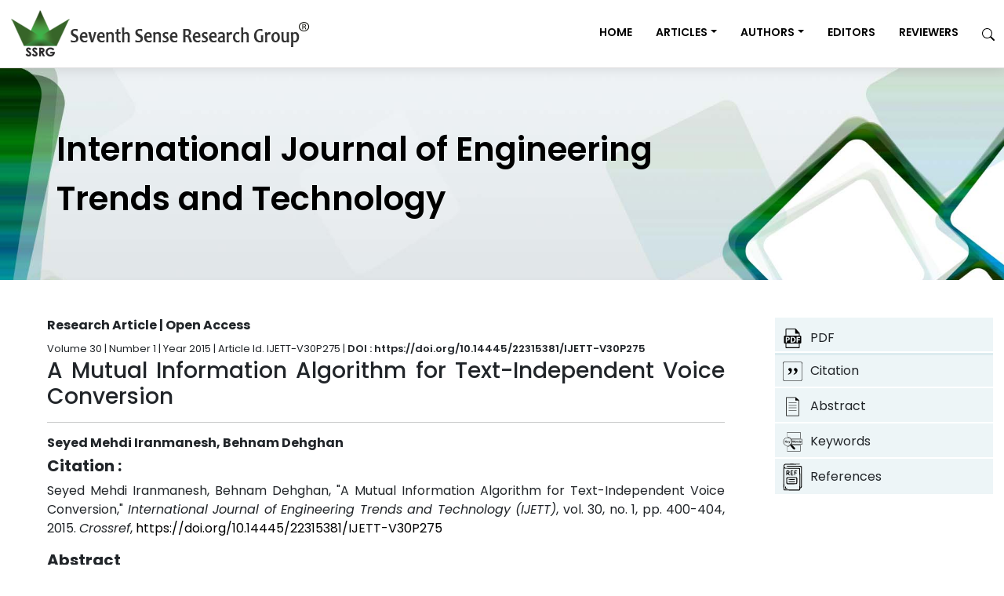

--- FILE ---
content_type: text/html; charset=UTF-8
request_url: https://ijettjournal.org/archive/ijett-v30p275
body_size: 55030
content:
<!DOCTYPE html>
<html lang="en">
<head>
    <meta charset="utf-8" />
    <meta name="viewport" content="width=device-width, initial-scale=1, shrink-to-fit=no" />
    <meta name="robots" content="index, follow" />
    <link rel="icon" type="image/x-icon" href="https://ijettjournal.org/public/favicon.ico" />
            <title>A Mutual Information Algorithm for Text-Independent Voice
Conversion</title>
                <meta name="title" content="A Mutual Information Algorithm for Text-Independent Voice
Conversion"/>
                <link rel="canonical" href="https://ijettjournal.org/archive/ijett-v30p275"/>
                <meta name="description" content="Most of voice conversion systems require parallel corpora for their training stage which means that source and target speakers should utter the same sentences. But in most practical applications, it is impossible to obtain parallel corpora. To solve this problem, text-independent voice conversion has been introduced. The main problem in text-independent voice conversion is data alignment. In this paper we introduce a novel algorithm based on mutual information for data alignment which shows the similar results to those of text-dependent systems. This algorithm does not require phonetic labeling and can be used in practical applications."/>
                <meta name="rights" content="Copyright IJETT"/>
                <meta property="og:url" content="https://ijettjournal.org/archive/ijett-v30p275"/>
                <meta property="og:site_name" content="Seventh Sense Research Group®"/>
                <meta property="og:title" content="A Mutual Information Algorithm for Text-Independent Voice
Conversion"/>
                <meta property="og:type" content="website"/>
                <meta property="og:description" content="Most of voice conversion systems require parallel corpora for their training stage which means that source and target speakers should utter the same sentences. But in most practical applications, it is impossible to obtain parallel corpora. To solve this problem, text-independent voice conversion has been introduced. The main problem in text-independent voice conversion is data alignment. In this paper we introduce a novel algorithm based on mutual information for data alignment which shows the similar results to those of text-dependent systems. This algorithm does not require phonetic labeling and can be used in practical applications."/>
                <meta property="og:image:type" content="image/jpeg"/>
                <meta property="og:image" content="https://ijettjournal.org/public/images/IJETT/meta/ssrg-ijett.webp"/>
                <meta name="twitter:card" content="summary_large_image"/>
                <meta name="twitter:site" content="@sense_groups"/>
                <meta name="twitter:description" content="A Mutual Information Algorithm for Text-Independent Voice
Conversion"/>
                <meta name="twitter:title" content="Most of voice conversion systems require parallel corpora for their training stage which means that source and target speakers should utter the same sentences. But in most practical applications, it is impossible to obtain parallel corpora. To solve this problem, text-independent voice conversion has been introduced. The main problem in text-independent voice conversion is data alignment. In this paper we introduce a novel algorithm based on mutual information for data alignment which shows the similar results to those of text-dependent systems. This algorithm does not require phonetic labeling and can be used in practical applications."/>
                <meta name="twitter:image" content="https://ijettjournal.org/public/images/IJETT/meta/ssrg-ijett.webp"/>
                <meta name="twitter:url" content="https://ijettjournal.org/archive/ijett-v30p275"/>
                <meta name="citation_title" content="A Mutual Information Algorithm for Text-Independent Voice
Conversion"/>
                <meta name="citation_journal_title" content="International Journal of Engineering Trends and Technology - IJETT"/>
                <meta name="citation_publisher" content="Seventh Sense Research Group®"/><meta name="citation_author" content="Seyed Mehdi Iranmanesh"/><meta name="citation_author" content="Behnam Dehghan"/>
                <meta name="citation_volume" content="30"/>
                <meta name="citation_year" content="2015"/>
                <meta name="citation_date" content="2015"/>
                <meta name="citation_online_date" content="2015"/>
                <meta name="citation_doi" content="https://doi.org/10.14445/22315381/IJETT-V30P275"/>
                <meta name="citation_issn" content="2231-5381"/>
                <meta name="citation_abstract" content="Most of voice conversion systems require parallel corpora for their training stage which means that source and target speakers should utter the same sentences. But in most practical applications, it is impossible to obtain parallel corpora. To solve this problem, text-independent voice conversion has been introduced. The main problem in text-independent voice conversion is data alignment. In this paper we introduce a novel algorithm based on mutual information for data alignment which shows the similar results to those of text-dependent systems. This algorithm does not require phonetic labeling and can be used in practical applications."/>
                <meta name="citation_pdf_url" content="https://ijettjournal.org/assets/year/2015/volume-30/number-8/IJETT-V30P275.pdf"/>
                <meta name="citation_language" content="English"/>
    
            <link rel="stylesheet" href="https://ijettjournal.org/public/frontend/css/app.css?v=1.0.2">
        
        <style>
        * {
            box-sizing: border-box;
            font-family: 'Poppins', sans-serif !important;
        }

        body {
            font-family: 'Poppins', sans-serif !important;
        }

        :root {
            --custom-primary-color: #326024;
            --custom-secondary-color: #326024;
            --custom-tertiary-color: #013d82;
            --custom-primary-background-color: #6ba439;
            --custom-secondary-background-color: #e5eedb;
            --custom-tertiary-background-color: #333333;
            --custom-light-color: #fff;
            --custom-dark-color: #000;
            --custom-banner-color: #000;
            --custom-border-color: #e3e3e3;
            --custom-h1-font-size: 42px;
            --custom-h2-heading-font-size: 23px;
            --custom-h2-font-size: 24px;
            --custom-h3-font-size: 28px;
            --custom-h4-font-size: 2.3rem;
            --custom-h5-font-size: 20px;
            --custom-h6-font-size: 18px;
            --custom-p-font-size: 16px;
            --custom-h5-article-height: 16px;
            --custom-article-line-height: 24px;
            --custom-line-height: 36px;
            --custom-li-line-height: 1.5;
            /* --custom-p-tag-line-height: 36px; */

        }
    </style>
    
                <script type="application/ld+json">
    {
        "@context": "https://schema.org",
        "@type": "ScholarlyArticle",
        "headline": "A Mutual Information Algorithm for Text-Independent Voice\r\nConversion",
        "author": [
                        {
                "@type": "Person",
                "name": "Seyed Mehdi Iranmanesh"
            },                        {
                "@type": "Person",
                "name": "Behnam Dehghan"
            }                    ],
        "datePublished": "2025-05-20",
        "publisher": {
            "@type": "Organization",
            "name": "International Journal of Engineering Trends and Technology",
            "url": "https://ijettjournal.org"
        },
        "url": "https://ijettjournal.org/archive/ijett-v30p275",
        "description": "Most of voice conversion systems require parallel corpora for their training stage which means that source and target speakers should utter the same sentences. But in most practical applications, it is impossible to obtain parallel corpora. To solve ...",
        "identifier": "https://doi.org/10.14445/22315381/IJETT-V30P275",
        "inLanguage": "en",
        "isAccessibleForFree": true
    }

    </script>
    

            <link rel="stylesheet" href="https://ijettjournal.org/public/frontend/css/leftmenu.css">
    <style>
        #references p,
        #references span {
            white-space: normal !important;
            word-wrap: break-word !important;
            overflow-wrap: break-word !important;
            float: none !important;
            width: auto !important;
            text-align: justify !important;
        }
    </style>
</head>

<body class="d-flex flex-column h-100">
        <main class="flex-shrink-0">
        <nav class="navbar navbar-fixed-top navbar-expand-lg navbar-dark py-2">
    <div class="container">
        <a class="navbar-brand" href="https://ijettjournal.org">
            <img loading="lazy" src="https://ijettjournal.org/public/assets/images/IJETT/journal/IJMTT_logo.png" onerror="this.src='https://ijettjournal.org/public/frontend/images/logo/logo.png'"
                alt="International Journal of Engineering Trends and Technology - Logo" />
        </a>
        
        <button class="navbar-toggler" type="button" data-bs-toggle="collapse" data-bs-target="#navbarSupportedContent" aria-controls="navbarSupportedContent" aria-expanded="false" aria-label="Toggle navigation">
            <svg xmlns="http://www.w3.org/2000/svg" width="16" height="16" fill="var(--custom-dark-color)" class="bi bi-list fs-6" viewBox="0 0 16 16">
        <path fill-rule="evenodd" d="M2.5 12a.5.5 0 0 1 .5-.5h10a.5.5 0 0 1 0 1H3a.5.5 0 0 1-.5-.5m0-4a.5.5 0 0 1 .5-.5h10a.5.5 0 0 1 0 1H3a.5.5 0 0 1-.5-.5m0-4a.5.5 0 0 1 .5-.5h10a.5.5 0 0 1 0 1H3a.5.5 0 0 1-.5-.5"/>
        </svg>
        </button>
        <div class="collapse navbar-collapse" id="navbarSupportedContent">
             
            <ul class="navbar-nav ms-auto mb-lg-0">
                <li class="nav-item"><a class="nav-link text-uppercase ps-md-3 ps-sm-0 ps-xs-0 fw-semibold fw-custom-normal " href="https://ijettjournal.org">Home</a></li>
                <li class="nav-item dropdown">
                    <a class="nav-link text-uppercase dropdown-toggle ps-md-3 ps-sm-0 ps-xs-0 fw-semibold fw-custom-normal" id="navBarArticles" href="#" role="button" data-bs-toggle="dropdown" aria-expanded="false">Articles</a>
                    <ul class="dropdown-menu dropdown-menu-end rounded-0" aria-labelledby="navBarArticles">
                        <li><a class="dropdown-item custom-dropdown-item ps-md-3 ps-sm-0 ps-xs-0  fw-semibold fw-custom-normal" href="https://ijettjournal.org/current-issue">Current Issue</a></li>
                        <li><a class="dropdown-item custom-dropdown-item ps-md-3 ps-sm-0 ps-xs-0  fw-semibold fw-custom-normal" href="https://ijettjournal.org/archive">Archives</a></li>
                    </ul>
                </li>
                <li class="nav-item dropdown">
                    <a class="nav-link text-uppercase dropdown-toggle ps-md-3 ps-sm-0 ps-xs-0 fw-semibold fw-custom-normal" id="navBarAuthors" href="#" role="button" data-bs-toggle="dropdown" aria-expanded="false">Authors</a>
                    <ul class="dropdown-menu dropdown-menu-end rounded-0" aria-labelledby="navBarAuthors">
                        <li><a class="dropdown-item custom-dropdown-item ps-md-3 ps-sm-0 ps-xs-0 fw-semibold fw-custom-normal" href="https://ijettjournal.org/author-guideline">Author Guidelines</a></li>
                        <li><a class="dropdown-item custom-dropdown-item ps-md-3 ps-sm-0 ps-xs-0 fw-semibold fw-custom-normal" href="https://ijettjournal.org/for-authors/policies">Policies</a></li>
                        <li><a class="dropdown-item custom-dropdown-item ps-md-3 ps-sm-0 ps-xs-0 fw-semibold fw-custom-normal" href="https://ijettjournal.org/for-authors/downloads">Downloads</a></li>
                    </ul>
                </li>
                <li class="nav-item"><a class="nav-link text-uppercase ps-md-3 ps-sm-0 ps-xs-0 fw-semibold fw-custom-normal " href="https://ijettjournal.org/for-editors">Editors</a></li>
                <li class="nav-item"><a class="nav-link text-uppercase ps-md-3 ps-sm-0 ps-xs-0 fw-semibold fw-custom-normal " href="https://ijettjournal.org/for-reviewers">Reviewers</a></li>
                <li class="nav-item">
                    <a class="nav-link ps-md-3 ps-sm-0 ps-xs-0 " href="https://ijettjournal.org/search">
                        <svg xmlns="http://www.w3.org/2000/svg" width="16" height="16" fill="var(--custom-dark-color)" class="bi bi-search " viewBox="0 0 16 16">
        <path d="M11.742 10.344a6.5 6.5 0 1 0-1.397 1.398h-.001q.044.06.098.115l3.85 3.85a1 1 0 0 0 1.415-1.414l-3.85-3.85a1 1 0 0 0-.115-.1zM12 6.5a5.5 5.5 0 1 1-11 0 5.5 5.5 0 0 1 11 0"/>
    </svg>
                    </a>
                </li>
            </ul>
        </div>
    </div>
</nav>

        <header class="py-5 bg-light"
    style="background-image: url(https://ijettjournal.org/public/assets/images/IJETT/journal/IJETT_banner.jpg);background-size: cover;">
    <div class="container px-lg-5 px-md-5">
        <div class="text-left my-4 mx-4">
            <h1 class="lh-base fw-semibold fw-banner-normal" style="color:var(--custom-banner-color)">International Journal of Engineering<br>Trends and Technology
            </h1>
        </div>
    </div>
</header>
            <div class="container p-xl-5 p-lg-5 p-md-5 p-sm-3 p-xs-1">
        <section id="article-details">
            <div class="container">
                <div class="row">
                    <div class="col-md-9">
                        <div class="callout callout-info" id="sideContent">
                            <article>
                                <h6><strong>Research Article | Open Access <a id="articlePdf" class="link-hover text-decoration-none fw-bold text-dark"  href="https://ijettjournal.org/assets/year/2015/volume-30/number-8/IJETT-V30P275.pdf" target="_blank"> |     <svg xmlns="http://www.w3.org/2000/svg" width="16" height="16" fill="var(--custom-background-primary-color)" class="bi bi-cloud-arrow-down-fill " viewBox="0 0 16 16">
        <path d="M8 2a5.53 5.53 0 0 0-3.594 1.342c-.766.66-1.321 1.52-1.464 2.383C1.266 6.095 0 7.555 0 9.318 0 11.366 1.708 13 3.781 13h8.906C14.502 13 16 11.57 16 9.773c0-1.636-1.242-2.969-2.834-3.194C12.923 3.999 10.69 2 8 2m2.354 6.854-2 2a.5.5 0 0 1-.708 0l-2-2a.5.5 0 1 1 .708-.708L7.5 9.293V5.5a.5.5 0 0 1 1 0v3.793l1.146-1.147a.5.5 0 0 1 .708.708"/>
    </svg> Download PDF</a></strong></h6>
                                <small style="font-size:13px">Volume 30 |
                                    Number 1 | Year
                                    2015 | Article Id. IJETT-V30P275 | <a
                                        class="text-reset text-decoration-none fw-semibold link-hover"
                                        href="https://doi.org/10.14445/22315381/IJETT-V30P275"
                                        target="_blank"> DOI : https://doi.org/10.14445/22315381/IJETT-V30P275</a>
                                </small>
                                <h1 class="h3">A Mutual Information Algorithm for Text-Independent Voice
Conversion</h1>
                                <hr>
                                <h2 class="fw-bold" style="font-size:var(--custom-p-font-size)!important">
                                    Seyed Mehdi Iranmanesh, Behnam Dehghan</h2>
                                                                                                <div class="row">
                                    <section class="col-12" id="citation">
                                        <h2 class="h5"><b>Citation :</b></h2>
                                        <p>
                                            Seyed Mehdi Iranmanesh, Behnam Dehghan, "A Mutual Information Algorithm for Text-Independent Voice
Conversion," <i>International Journal of Engineering Trends and Technology (IJETT)</i>, vol. 30,  no. 1,  pp. 400-404, 2015. <i>Crossref</i>, <a href="https://doi.org/10.14445/22315381/IJETT-V30P275">https://doi.org/10.14445/22315381/IJETT-V30P275</a>
                                        </p>
                                    </section>
                                    <section class="col-12" id="abstract">
                                        <h2 class="h5"><b>Abstract</b></h2>
                                        <p><p><span style="color: rgb(66, 71, 83); font-family: -apple-system, BlinkMacSystemFont, &quot;Segoe UI&quot;, Roboto, &quot;Helvetica Neue&quot;, Arial, sans-serif, &quot;Apple Color Emoji&quot;, &quot;Segoe UI Emoji&quot;, &quot;Segoe UI Symbol&quot;; text-align: justify;">Most of voice conversion systems require parallel corpora for their training stage which means that source and target speakers should utter the same sentences. But in most practical applications, it is impossible to obtain parallel corpora. To solve this problem, text-independent voice conversion has been introduced. The main problem in text-independent voice conversion is data alignment. In this paper we introduce a novel algorithm based on mutual information for data alignment which shows the similar results to those of text-dependent systems. This algorithm does not require phonetic labeling and can be used in practical applications.</span></p></p>
                                    </section>
                                    <section class="col-12" id="keywords">
                                        <h2 class="h5"><b>Keywords</b></h2>
                                        <p style="color: var(--custom-p-font-size)!important">Text-Independent Voice conversion, Mutual Information, Frame alignment, Mel cepstral frequency warping.</p>
                                    </section>
                                    <section class="col-12" id="references">
                                        <h2 class="h5"><b>References</b></h2>
                                        <p><p><span style="color: rgb(66, 71, 83); font-family: -apple-system, BlinkMacSystemFont, &quot;Segoe UI&quot;, Roboto, &quot;Helvetica Neue&quot;, Arial, sans-serif, &quot;Apple Color Emoji&quot;, &quot;Segoe UI Emoji&quot;, &quot;Segoe UI Symbol&quot;; text-align: justify;">[1] Z. Cao and N. Schmid. Matching heterogeneous periocular regions: Short and long standoff distances. In Image Processing (ICIP), 2014 IEEE International Conference on, pages 4967–4971, Oct 2014.</span><br style="color: rgb(66, 71, 83); font-family: -apple-system, BlinkMacSystemFont, &quot;Segoe UI&quot;, Roboto, &quot;Helvetica Neue&quot;, Arial, sans-serif, &quot;Apple Color Emoji&quot;, &quot;Segoe UI Emoji&quot;, &quot;Segoe UI Symbol&quot;; text-align: justify;"><span style="color: rgb(66, 71, 83); font-family: -apple-system, BlinkMacSystemFont, &quot;Segoe UI&quot;, Roboto, &quot;Helvetica Neue&quot;, Arial, sans-serif, &quot;Apple Color Emoji&quot;, &quot;Segoe UI Emoji&quot;, &quot;Segoe UI Symbol&quot;; text-align: justify;">[2] Rabiner L, Juang B-H. Fundamental of Speech Recognition. NJ: Prentice Hall; 1993</span><br style="color: rgb(66, 71, 83); font-family: -apple-system, BlinkMacSystemFont, &quot;Segoe UI&quot;, Roboto, &quot;Helvetica Neue&quot;, Arial, sans-serif, &quot;Apple Color Emoji&quot;, &quot;Segoe UI Emoji&quot;, &quot;Segoe UI Symbol&quot;; text-align: justify;"><span style="color: rgb(66, 71, 83); font-family: -apple-system, BlinkMacSystemFont, &quot;Segoe UI&quot;, Roboto, &quot;Helvetica Neue&quot;, Arial, sans-serif, &quot;Apple Color Emoji&quot;, &quot;Segoe UI Emoji&quot;, &quot;Segoe UI Symbol&quot;; text-align: justify;">[3] Motiian S, Pergami P, Guffey K, Mancinelli C.A, Doretto G. Automated extraction and validation of children?s gait parameters with the Kinect. BioMedEngOnLine. 2015;14:112.</span><br style="color: rgb(66, 71, 83); font-family: -apple-system, BlinkMacSystemFont, &quot;Segoe UI&quot;, Roboto, &quot;Helvetica Neue&quot;, Arial, sans-serif, &quot;Apple Color Emoji&quot;, &quot;Segoe UI Emoji&quot;, &quot;Segoe UI Symbol&quot;; text-align: justify;"><span style="color: rgb(66, 71, 83); font-family: -apple-system, BlinkMacSystemFont, &quot;Segoe UI&quot;, Roboto, &quot;Helvetica Neue&quot;, Arial, sans-serif, &quot;Apple Color Emoji&quot;, &quot;Segoe UI Emoji&quot;, &quot;Segoe UI Symbol&quot;; text-align: justify;">[4] S. Sempena, N. Maulidevi, P. Aryan, Human action recognition using dynamic time warping, ICEEI, IEEE (2011) 1–5.</span><br style="color: rgb(66, 71, 83); font-family: -apple-system, BlinkMacSystemFont, &quot;Segoe UI&quot;, Roboto, &quot;Helvetica Neue&quot;, Arial, sans-serif, &quot;Apple Color Emoji&quot;, &quot;Segoe UI Emoji&quot;, &quot;Segoe UI Symbol&quot;; text-align: justify;"><span style="color: rgb(66, 71, 83); font-family: -apple-system, BlinkMacSystemFont, &quot;Segoe UI&quot;, Roboto, &quot;Helvetica Neue&quot;, Arial, sans-serif, &quot;Apple Color Emoji&quot;, &quot;Segoe UI Emoji&quot;, &quot;Segoe UI Symbol&quot;; text-align: justify;">[5] M. Toman, M. Pucher, S. Moosmuller, and D. Schabus, “Unsupervised interpolation of language varieties for speech synthesis,” Speech Communication, 2015.</span><br style="color: rgb(66, 71, 83); font-family: -apple-system, BlinkMacSystemFont, &quot;Segoe UI&quot;, Roboto, &quot;Helvetica Neue&quot;, Arial, sans-serif, &quot;Apple Color Emoji&quot;, &quot;Segoe UI Emoji&quot;, &quot;Segoe UI Symbol&quot;; text-align: justify;"><span style="color: rgb(66, 71, 83); font-family: -apple-system, BlinkMacSystemFont, &quot;Segoe UI&quot;, Roboto, &quot;Helvetica Neue&quot;, Arial, sans-serif, &quot;Apple Color Emoji&quot;, &quot;Segoe UI Emoji&quot;, &quot;Segoe UI Symbol&quot;; text-align: justify;">[6] J. Dean et aI., "Large scale distributed deep networks," NIPS, 2012. [II] L. Deng and X. Li. "Machine learning paradigms for speech recognition: An overview," IEEE Trans. Audio, Speech &amp; Lang. Proc., Vol. 21, No. 5, May 2013.</span><br style="color: rgb(66, 71, 83); font-family: -apple-system, BlinkMacSystemFont, &quot;Segoe UI&quot;, Roboto, &quot;Helvetica Neue&quot;, Arial, sans-serif, &quot;Apple Color Emoji&quot;, &quot;Segoe UI Emoji&quot;, &quot;Segoe UI Symbol&quot;; text-align: justify;"><span style="color: rgb(66, 71, 83); font-family: -apple-system, BlinkMacSystemFont, &quot;Segoe UI&quot;, Roboto, &quot;Helvetica Neue&quot;, Arial, sans-serif, &quot;Apple Color Emoji&quot;, &quot;Segoe UI Emoji&quot;, &quot;Segoe UI Symbol&quot;; text-align: justify;">[7] S. Desai, E. V. Raghavendra, B. Yegnanarayana, A. W. Black, and K. Prahallad, “Voice conversion using artificial neural networks,” Proc. ICASSP, pp. 3893–3896, 2009.</span><br style="color: rgb(66, 71, 83); font-family: -apple-system, BlinkMacSystemFont, &quot;Segoe UI&quot;, Roboto, &quot;Helvetica Neue&quot;, Arial, sans-serif, &quot;Apple Color Emoji&quot;, &quot;Segoe UI Emoji&quot;, &quot;Segoe UI Symbol&quot;; text-align: justify;"><span style="color: rgb(66, 71, 83); font-family: -apple-system, BlinkMacSystemFont, &quot;Segoe UI&quot;, Roboto, &quot;Helvetica Neue&quot;, Arial, sans-serif, &quot;Apple Color Emoji&quot;, &quot;Segoe UI Emoji&quot;, &quot;Segoe UI Symbol&quot;; text-align: justify;">[8] S. Motiian, K. Feng, H. Bharthavarapu, S. Sharlemin, and G. Doretto, “Pairwise kernels for human interaction recognition,” in Advances in Visual Computing, 2013, vol. 8034, pp. 210–221.</span><br style="color: rgb(66, 71, 83); font-family: -apple-system, BlinkMacSystemFont, &quot;Segoe UI&quot;, Roboto, &quot;Helvetica Neue&quot;, Arial, sans-serif, &quot;Apple Color Emoji&quot;, &quot;Segoe UI Emoji&quot;, &quot;Segoe UI Symbol&quot;; text-align: justify;"><span style="color: rgb(66, 71, 83); font-family: -apple-system, BlinkMacSystemFont, &quot;Segoe UI&quot;, Roboto, &quot;Helvetica Neue&quot;, Arial, sans-serif, &quot;Apple Color Emoji&quot;, &quot;Segoe UI Emoji&quot;, &quot;Segoe UI Symbol&quot;; text-align: justify;">[9] C. W. Han, T. G. Kang, D. H. Hong, N. S. Kim, K. Eom, and J. Lee, “Switching linear dynamic transducer for stereo data based speech feature mapping,” in Proc. IEEE ICASSP, May 2011, pp. 4776–4779.</span><br style="color: rgb(66, 71, 83); font-family: -apple-system, BlinkMacSystemFont, &quot;Segoe UI&quot;, Roboto, &quot;Helvetica Neue&quot;, Arial, sans-serif, &quot;Apple Color Emoji&quot;, &quot;Segoe UI Emoji&quot;, &quot;Segoe UI Symbol&quot;; text-align: justify;"><span style="color: rgb(66, 71, 83); font-family: -apple-system, BlinkMacSystemFont, &quot;Segoe UI&quot;, Roboto, &quot;Helvetica Neue&quot;, Arial, sans-serif, &quot;Apple Color Emoji&quot;, &quot;Segoe UI Emoji&quot;, &quot;Segoe UI Symbol&quot;; text-align: justify;">[10] N. S. Kim, T. G. Kang, S. J. Kang, C. W. Han, and D. H. Hong, “Speech feature mapping based on switching linear dynamic system,” IEEE Trans. Audio, Speech, Lang. Process., vol. 20, no. 2, pp. 620–631, Feb. 2012.</span><br style="color: rgb(66, 71, 83); font-family: -apple-system, BlinkMacSystemFont, &quot;Segoe UI&quot;, Roboto, &quot;Helvetica Neue&quot;, Arial, sans-serif, &quot;Apple Color Emoji&quot;, &quot;Segoe UI Emoji&quot;, &quot;Segoe UI Symbol&quot;; text-align: justify;"><span style="color: rgb(66, 71, 83); font-family: -apple-system, BlinkMacSystemFont, &quot;Segoe UI&quot;, Roboto, &quot;Helvetica Neue&quot;, Arial, sans-serif, &quot;Apple Color Emoji&quot;, &quot;Segoe UI Emoji&quot;, &quot;Segoe UI Symbol&quot;; text-align: justify;">[11] M. Abe, S. Nakamura, K. Shikano, and H. Kuwabara, "Voice conversion through vector quantization," in Acoustics, Speech, and Signal Processing, 1988. ICASSP-88., 1988 International Conference on, 1988, pp. 655-658 vol.1.</span><br style="color: rgb(66, 71, 83); font-family: -apple-system, BlinkMacSystemFont, &quot;Segoe UI&quot;, Roboto, &quot;Helvetica Neue&quot;, Arial, sans-serif, &quot;Apple Color Emoji&quot;, &quot;Segoe UI Emoji&quot;, &quot;Segoe UI Symbol&quot;; text-align: justify;"><span style="color: rgb(66, 71, 83); font-family: -apple-system, BlinkMacSystemFont, &quot;Segoe UI&quot;, Roboto, &quot;Helvetica Neue&quot;, Arial, sans-serif, &quot;Apple Color Emoji&quot;, &quot;Segoe UI Emoji&quot;, &quot;Segoe UI Symbol&quot;; text-align: justify;">[12] Y. Stylianou, O. Cappe, and E. Moulines, "Continuous probabilistic transform for voice conversion," Speech and Audio Processing, IEEE Transactions on, vol. 6, pp. 131-142, 1998</span><br style="color: rgb(66, 71, 83); font-family: -apple-system, BlinkMacSystemFont, &quot;Segoe UI&quot;, Roboto, &quot;Helvetica Neue&quot;, Arial, sans-serif, &quot;Apple Color Emoji&quot;, &quot;Segoe UI Emoji&quot;, &quot;Segoe UI Symbol&quot;; text-align: justify;"><span style="color: rgb(66, 71, 83); font-family: -apple-system, BlinkMacSystemFont, &quot;Segoe UI&quot;, Roboto, &quot;Helvetica Neue&quot;, Arial, sans-serif, &quot;Apple Color Emoji&quot;, &quot;Segoe UI Emoji&quot;, &quot;Segoe UI Symbol&quot;; text-align: justify;">[13] A. Kain and M. W. Macon, "Spectral voice conversion for textto- speech synthesis," in Acoustics, Speech and Signal Processing, 1998. Proceedings of the 1998 IEEE International Conference on, 1998, pp. 285-288 vol.1.</span><br style="color: rgb(66, 71, 83); font-family: -apple-system, BlinkMacSystemFont, &quot;Segoe UI&quot;, Roboto, &quot;Helvetica Neue&quot;, Arial, sans-serif, &quot;Apple Color Emoji&quot;, &quot;Segoe UI Emoji&quot;, &quot;Segoe UI Symbol&quot;; text-align: justify;"><span style="color: rgb(66, 71, 83); font-family: -apple-system, BlinkMacSystemFont, &quot;Segoe UI&quot;, Roboto, &quot;Helvetica Neue&quot;, Arial, sans-serif, &quot;Apple Color Emoji&quot;, &quot;Segoe UI Emoji&quot;, &quot;Segoe UI Symbol&quot;; text-align: justify;">[14] Machado, A.F. and Queirozm M.: „Voice Conversion: A Critical Survey?, Proceedings of Sound and Music Computing (SMC) (2010).</span><br style="color: rgb(66, 71, 83); font-family: -apple-system, BlinkMacSystemFont, &quot;Segoe UI&quot;, Roboto, &quot;Helvetica Neue&quot;, Arial, sans-serif, &quot;Apple Color Emoji&quot;, &quot;Segoe UI Emoji&quot;, &quot;Segoe UI Symbol&quot;; text-align: justify;"><span style="color: rgb(66, 71, 83); font-family: -apple-system, BlinkMacSystemFont, &quot;Segoe UI&quot;, Roboto, &quot;Helvetica Neue&quot;, Arial, sans-serif, &quot;Apple Color Emoji&quot;, &quot;Segoe UI Emoji&quot;, &quot;Segoe UI Symbol&quot;; text-align: justify;">[15] Y. Stylianou, “Voice transformation: a survey,” in ICASSP 2009.</span><br style="color: rgb(66, 71, 83); font-family: -apple-system, BlinkMacSystemFont, &quot;Segoe UI&quot;, Roboto, &quot;Helvetica Neue&quot;, Arial, sans-serif, &quot;Apple Color Emoji&quot;, &quot;Segoe UI Emoji&quot;, &quot;Segoe UI Symbol&quot;; text-align: justify;"><span style="color: rgb(66, 71, 83); font-family: -apple-system, BlinkMacSystemFont, &quot;Segoe UI&quot;, Roboto, &quot;Helvetica Neue&quot;, Arial, sans-serif, &quot;Apple Color Emoji&quot;, &quot;Segoe UI Emoji&quot;, &quot;Segoe UI Symbol&quot;; text-align: justify;">[16] A. B. D. Sündermann, H. Ney, and H. Höge, "A first step towards text-independent voice conversion," in in Proc. Int. Conf. Spoken Lang. Process, 2004, pp. 1173–1176</span><br style="color: rgb(66, 71, 83); font-family: -apple-system, BlinkMacSystemFont, &quot;Segoe UI&quot;, Roboto, &quot;Helvetica Neue&quot;, Arial, sans-serif, &quot;Apple Color Emoji&quot;, &quot;Segoe UI Emoji&quot;, &quot;Segoe UI Symbol&quot;; text-align: justify;"><span style="color: rgb(66, 71, 83); font-family: -apple-system, BlinkMacSystemFont, &quot;Segoe UI&quot;, Roboto, &quot;Helvetica Neue&quot;, Arial, sans-serif, &quot;Apple Color Emoji&quot;, &quot;Segoe UI Emoji&quot;, &quot;Segoe UI Symbol&quot;; text-align: justify;">[17] D. Erro, A. Moreno, and A. Bonafonte, "INCA Algorithm for Training Voice Conversion Systems From Nonparallel Corpora," Audio, Speech, and Language Processing, IEEE Transactions on, vol. 18, pp. 944-953, 2010</span><br style="color: rgb(66, 71, 83); font-family: -apple-system, BlinkMacSystemFont, &quot;Segoe UI&quot;, Roboto, &quot;Helvetica Neue&quot;, Arial, sans-serif, &quot;Apple Color Emoji&quot;, &quot;Segoe UI Emoji&quot;, &quot;Segoe UI Symbol&quot;; text-align: justify;"><span style="color: rgb(66, 71, 83); font-family: -apple-system, BlinkMacSystemFont, &quot;Segoe UI&quot;, Roboto, &quot;Helvetica Neue&quot;, Arial, sans-serif, &quot;Apple Color Emoji&quot;, &quot;Segoe UI Emoji&quot;, &quot;Segoe UI Symbol&quot;; text-align: justify;">[18] Z. Cao and N. A. Schmid, “Fusion of operators for heterogeneous periocular recognition at varying ranges,” IEEE International Conference on Image Processing, 2014, pp. 4967-4971.</span><br style="color: rgb(66, 71, 83); font-family: -apple-system, BlinkMacSystemFont, &quot;Segoe UI&quot;, Roboto, &quot;Helvetica Neue&quot;, Arial, sans-serif, &quot;Apple Color Emoji&quot;, &quot;Segoe UI Emoji&quot;, &quot;Segoe UI Symbol&quot;; text-align: justify;"><span style="color: rgb(66, 71, 83); font-family: -apple-system, BlinkMacSystemFont, &quot;Segoe UI&quot;, Roboto, &quot;Helvetica Neue&quot;, Arial, sans-serif, &quot;Apple Color Emoji&quot;, &quot;Segoe UI Emoji&quot;, &quot;Segoe UI Symbol&quot;; text-align: justify;">[19] Fazlollah M. Reza, “An Introduction to Information Theory. Dover Publications,” Inc, New York. ISBN 0-486-68210-2.</span><br style="color: rgb(66, 71, 83); font-family: -apple-system, BlinkMacSystemFont, &quot;Segoe UI&quot;, Roboto, &quot;Helvetica Neue&quot;, Arial, sans-serif, &quot;Apple Color Emoji&quot;, &quot;Segoe UI Emoji&quot;, &quot;Segoe UI Symbol&quot;; text-align: justify;"><span style="color: rgb(66, 71, 83); font-family: -apple-system, BlinkMacSystemFont, &quot;Segoe UI&quot;, Roboto, &quot;Helvetica Neue&quot;, Arial, sans-serif, &quot;Apple Color Emoji&quot;, &quot;Segoe UI Emoji&quot;, &quot;Segoe UI Symbol&quot;; text-align: justify;">[20] T. Toda, A. W. Black, and K. Tokuda, "Voice Conversion Based on Maximum-Likelihood Estimation of Spectral Parameter Trajectory," Audio, Speech, and Language Processing, IEEE Transactions on, vol. 15, pp. 2222-2235, 2007.</span><br style="color: rgb(66, 71, 83); font-family: -apple-system, BlinkMacSystemFont, &quot;Segoe UI&quot;, Roboto, &quot;Helvetica Neue&quot;, Arial, sans-serif, &quot;Apple Color Emoji&quot;, &quot;Segoe UI Emoji&quot;, &quot;Segoe UI Symbol&quot;; text-align: justify;"><span style="color: rgb(66, 71, 83); font-family: -apple-system, BlinkMacSystemFont, &quot;Segoe UI&quot;, Roboto, &quot;Helvetica Neue&quot;, Arial, sans-serif, &quot;Apple Color Emoji&quot;, &quot;Segoe UI Emoji&quot;, &quot;Segoe UI Symbol&quot;; text-align: justify;">[21] D. Chazan, R. Hoory, G. Cohen, and M. Zibulski, "Speech reconstruction from mel frequency cepstral coefficients and pitch frequency," in Acoustics, Speech, and Signal Processing, 2000</span><br style="color: rgb(66, 71, 83); font-family: -apple-system, BlinkMacSystemFont, &quot;Segoe UI&quot;, Roboto, &quot;Helvetica Neue&quot;, Arial, sans-serif, &quot;Apple Color Emoji&quot;, &quot;Segoe UI Emoji&quot;, &quot;Segoe UI Symbol&quot;; text-align: justify;"><span style="color: rgb(66, 71, 83); font-family: -apple-system, BlinkMacSystemFont, &quot;Segoe UI&quot;, Roboto, &quot;Helvetica Neue&quot;, Arial, sans-serif, &quot;Apple Color Emoji&quot;, &quot;Segoe UI Emoji&quot;, &quot;Segoe UI Symbol&quot;; text-align: justify;">[22] J. Tao, M. Zhang, J. Nurminen, J. Tian, X. Wang, “Supervisory Data Alignment for Text-Independent Voice Conversion,” IEEE TRANSACTIONS ON AUDIO, SPEECH, AND LANGUAGE PROCESSING, VOL. 18, NO. 5, JULY 2010</span></p></p>
                                    </section>
                                </div>
                            </article>
                        </div>
                    </div>
                    <div id="sideBarSticky" class="left-nav-container">
                        <ul class="left-nav sideBar" id="leftMenu">
                            <li class="">
                                <a target="_blank" class="link-hover text-decoration-none fw-semibold text-dark"
                                    
                                    href="https://ijettjournal.org/assets/year/2015/volume-30/number-8/IJETT-V30P275.pdf">
                                    <span class="left-nav-text"><img width="35" height="35" alt="IJETT- pdf icon"
                                            src="https://ijettjournal.org/public/images/IJETT/pdf.svg">PDF <i
                                            class="bi bi-download"></i></span>
                                </a>
                            </li>
                                                            <li class="">
                                                                                                                    <a href="javascript:void(0)" onclick="scrollToSection('citation')"
                                            class="link-hover text-decoration-none fw-semibold text-dark">
                                            <span class="left-nav-text"><img class="IJETTcitation-icon" width="35" height="35"
                                                    src="https://ijettjournal.org/public/images/IJETT/citation.svg">Citation
                                            </span>
                                        </a>
                                                                    </li>
                                                            <li class="">
                                                                                                                    <a href="javascript:void(0)" onclick="scrollToSection('abstract')"
                                            class="link-hover text-decoration-none fw-semibold text-dark">
                                            <span class="left-nav-text"><img class="IJETTabstract-icon" width="35" height="35"
                                                    src="https://ijettjournal.org/public/images/IJETT/abstract.svg">Abstract
                                            </span>
                                        </a>
                                                                    </li>
                                                            <li class="">
                                                                                                                    <a href="javascript:void(0)" onclick="scrollToSection('keywords')"
                                            class="link-hover text-decoration-none fw-semibold text-dark">
                                            <span class="left-nav-text"><img class="IJETTkeywords-icon" width="35" height="35"
                                                    src="https://ijettjournal.org/public/images/IJETT/keywords.svg">Keywords
                                            </span>
                                        </a>
                                                                    </li>
                                                            <li class="">
                                                                                                                    <a href="javascript:void(0)" onclick="scrollToSection('references')"
                                            class="link-hover text-decoration-none fw-semibold text-dark">
                                            <span class="left-nav-text"><img class="IJETTreferences-icon" width="35" height="35"
                                                    src="https://ijettjournal.org/public/images/IJETT/references.svg">References
                                            </span>
                                        </a>
                                                                    </li>
                                                    </ul>
                    </div>
                </div>
            </div>
        </section>
    </div>
    <div class="container p-0 m-0">
        <nav class="mobile-nav">
                                            <a class="text-decoration-none link-hover d-grid justify-items-center align-items-center"
                    href="javascript:void(0)" onclick="scrollToSection('citation')" class="bloc-icon">
                    <img width="35" height="35" src="https://ijettjournal.org/public/images/IJETT/nav/citation.svg">
                    <span class="nav-words">Citation</span>
                </a>
                                            <a class="text-decoration-none link-hover d-grid justify-items-center align-items-center"
                    href="javascript:void(0)" onclick="scrollToSection('abstract')" class="bloc-icon">
                    <img width="35" height="35" src="https://ijettjournal.org/public/images/IJETT/nav/abstract.svg">
                    <span class="nav-words">Abstract</span>
                </a>
                                            <a class="text-decoration-none link-hover d-grid justify-items-center align-items-center"
                    href="javascript:void(0)" onclick="scrollToSection('keywords')" class="bloc-icon">
                    <img width="35" height="35" src="https://ijettjournal.org/public/images/IJETT/nav/keywords.svg">
                    <span class="nav-words">Keywords</span>
                </a>
                                            <a class="text-decoration-none link-hover d-grid justify-items-center align-items-center"
                    href="javascript:void(0)" onclick="scrollToSection('references')" class="bloc-icon">
                    <img width="35" height="35" src="https://ijettjournal.org/public/images/IJETT/nav/references.svg">
                    <span class="nav-words">References</span>
                </a>
                    </nav>
    </div>
        <footer class="bg-dark text-light">
    <div class="container p-0">
        <div class="row text-start p-xl-5 p-lg-4 p-md-4 p-sm-4 p-xs-3 m-0">
            
            <div class="col-12 col-lg-2 col-md-5 col-sm-3">
                <ul class="list-unstyled p-0 m-0">
                    <li class="pb-3">
                        <span class="d-inline-flex align-items-center">
                            <svg xmlns="http://www.w3.org/2000/svg" width="16" height="16" fill="var(--custom-light-color)" class="bi bi-chevron-right " viewBox="0 0 16 16">
        <path fill-rule="evenodd" d="M4.646 1.646a.5.5 0 0 1 .708 0l6 6a.5.5 0 0 1 0 .708l-6 6a.5.5 0 0 1-.708-.708L10.293 8 4.646 2.354a.5.5 0 0 1 0-.708"/>
    </svg>
                        <a class="ms-2 text-decoration-none fs-7" style="color: var(--custom-light-color)" href="https://ijettjournal.org">Home</a></li>
                        </span>
                    </li>
                    <li class="pb-3">
                        <span class="d-inline-flex align-items-center">
                            <svg xmlns="http://www.w3.org/2000/svg" width="16" height="16" fill="var(--custom-light-color)" class="bi bi-chevron-right " viewBox="0 0 16 16">
        <path fill-rule="evenodd" d="M4.646 1.646a.5.5 0 0 1 .708 0l6 6a.5.5 0 0 1 0 .708l-6 6a.5.5 0 0 1-.708-.708L10.293 8 4.646 2.354a.5.5 0 0 1 0-.708"/>
    </svg>
                        <a class="ms-2 text-decoration-none fs-7" style="color: var(--custom-light-color)" href="https://ijettjournal.org/author-guideline">Authors
                                Guidelines</a>
                        </span>
                    </li>
                    <li>
                        <span class="d-inline-flex align-items-center">
                            <svg xmlns="http://www.w3.org/2000/svg" width="16" height="16" fill="var(--custom-light-color)" class="bi bi-chevron-right " viewBox="0 0 16 16">
        <path fill-rule="evenodd" d="M4.646 1.646a.5.5 0 0 1 .708 0l6 6a.5.5 0 0 1 0 .708l-6 6a.5.5 0 0 1-.708-.708L10.293 8 4.646 2.354a.5.5 0 0 1 0-.708"/>
    </svg>
                        <a class="ms-2 text-decoration-none fs-7" style="color: var(--custom-light-color)" href="https://ijettjournal.org/paper-submission">Paper Submission</a>
                        </span>
                    </li>
                </ul>
            </div>
            <div class="col-12 col-lg-2 col-md-5 col-sm-3">
                <ul class="list-unstyled p-0 m-0">
                    <li class="pb-3">
                        <span class="d-inline-flex align-items-center">
                            <svg xmlns="http://www.w3.org/2000/svg" width="16" height="16" fill="var(--custom-light-color)" class="bi bi-chevron-right " viewBox="0 0 16 16">
        <path fill-rule="evenodd" d="M4.646 1.646a.5.5 0 0 1 .708 0l6 6a.5.5 0 0 1 0 .708l-6 6a.5.5 0 0 1-.708-.708L10.293 8 4.646 2.354a.5.5 0 0 1 0-.708"/>
    </svg>
                        <a class="ms-2 text-decoration-none fs-7" style="color: var(--custom-light-color)" href="https://ijettjournal.org/apc">APC</a>
                        </span>
                    </li>
                    <li class="pb-3">
                        <span class="d-inline-flex align-items-center">
                            <svg xmlns="http://www.w3.org/2000/svg" width="16" height="16" fill="var(--custom-light-color)" class="bi bi-chevron-right " viewBox="0 0 16 16">
        <path fill-rule="evenodd" d="M4.646 1.646a.5.5 0 0 1 .708 0l6 6a.5.5 0 0 1 0 .708l-6 6a.5.5 0 0 1-.708-.708L10.293 8 4.646 2.354a.5.5 0 0 1 0-.708"/>
    </svg>
                        <a class="ms-2 text-decoration-none fs-7" style="color: var(--custom-light-color)" href="https://ijettjournal.org/archive">Archives</a>
                        </span>
                    </li>
                    <li>
                        <span class="d-inline-flex align-items-center">
                            <svg xmlns="http://www.w3.org/2000/svg" width="16" height="16" fill="var(--custom-light-color)" class="bi bi-chevron-right " viewBox="0 0 16 16">
        <path fill-rule="evenodd" d="M4.646 1.646a.5.5 0 0 1 .708 0l6 6a.5.5 0 0 1 0 .708l-6 6a.5.5 0 0 1-.708-.708L10.293 8 4.646 2.354a.5.5 0 0 1 0-.708"/>
    </svg>
                        <a class="ms-2 text-decoration-none fs-7" style="color: var(--custom-light-color)" href="https://ijettjournal.org/for-authors/downloads">Downloads</a>
                        </span>
                    </li>
                </ul>
            </div>
            <div class="col-12 col-lg-3 col-md-5 col-sm-3">
                <ul class="list-unstyled p-0 m-0">
                    <li class="pb-3">
                        <span class="d-inline-flex align-items-center">
                            <svg xmlns="http://www.w3.org/2000/svg" width="16" height="16" fill="var(--custom-light-color)" class="bi bi-chevron-right " viewBox="0 0 16 16">
        <path fill-rule="evenodd" d="M4.646 1.646a.5.5 0 0 1 .708 0l6 6a.5.5 0 0 1 0 .708l-6 6a.5.5 0 0 1-.708-.708L10.293 8 4.646 2.354a.5.5 0 0 1 0-.708"/>
    </svg>
                        <a class="ms-2 text-decoration-none fs-7" style="color: var(--custom-light-color)" href="https://ijettjournal.org/for-authors/openaccess-author">Open
                                Access</a>
                        </span>
                    </li>
                    <li class="pb-3">
                        <span class="d-inline-flex align-items-center">
                            <svg xmlns="http://www.w3.org/2000/svg" width="16" height="16" fill="var(--custom-light-color)" class="bi bi-chevron-right " viewBox="0 0 16 16">
        <path fill-rule="evenodd" d="M4.646 1.646a.5.5 0 0 1 .708 0l6 6a.5.5 0 0 1 0 .708l-6 6a.5.5 0 0 1-.708-.708L10.293 8 4.646 2.354a.5.5 0 0 1 0-.708"/>
    </svg>
                        <a class="ms-2 text-decoration-none fs-7" style="color: var(--custom-light-color)" href="https://ijettjournal.org/publication-ethics">Publication Ethics</a>
                        </span>
                    </li>
                    <li>
                        <span class="d-inline-flex align-items-center">
                            <svg xmlns="http://www.w3.org/2000/svg" width="16" height="16" fill="var(--custom-light-color)" class="bi bi-chevron-right " viewBox="0 0 16 16">
        <path fill-rule="evenodd" d="M4.646 1.646a.5.5 0 0 1 .708 0l6 6a.5.5 0 0 1 0 .708l-6 6a.5.5 0 0 1-.708-.708L10.293 8 4.646 2.354a.5.5 0 0 1 0-.708"/>
    </svg>
                        <a class="ms-2 text-decoration-none fs-7" style="color: var(--custom-light-color)" href="https://ijettjournal.org/for-authors/copyrightinfringement">Copyrights Infringement</a>
                        </span>
                    </li>
                </ul>
            </div>
            <div class="col-12 col-lg-2 col-md-5 col-sm-3">
                <ul class="list-unstyled p-0 m-0">
                    <li class="pb-3">
                        <span class="d-inline-flex align-items-center">
                            <svg xmlns="http://www.w3.org/2000/svg" width="16" height="16" fill="var(--custom-light-color)" class="bi bi-chevron-right " viewBox="0 0 16 16">
        <path fill-rule="evenodd" d="M4.646 1.646a.5.5 0 0 1 .708 0l6 6a.5.5 0 0 1 0 .708l-6 6a.5.5 0 0 1-.708-.708L10.293 8 4.646 2.354a.5.5 0 0 1 0-.708"/>
    </svg>
                        <a class="ms-2 text-decoration-none fs-7" style="color: var(--custom-light-color)" href="https://ijettjournal.org/ssrg-journals">Journals</a>
                        </span>
                    </li>
                    <li class="pb-3">
                        <span class="d-inline-flex align-items-center">
                            <svg xmlns="http://www.w3.org/2000/svg" width="16" height="16" fill="var(--custom-light-color)" class="bi bi-chevron-right " viewBox="0 0 16 16">
        <path fill-rule="evenodd" d="M4.646 1.646a.5.5 0 0 1 .708 0l6 6a.5.5 0 0 1 0 .708l-6 6a.5.5 0 0 1-.708-.708L10.293 8 4.646 2.354a.5.5 0 0 1 0-.708"/>
    </svg>
                        <a class="ms-2 text-decoration-none fs-7" style="color: var(--custom-light-color)"  href="https://ijettjournal.org/faq">FAQ</a>
                        </span>
                    </li>
                    <li>
                        <span class="d-inline-flex align-items-center">
                            <svg xmlns="http://www.w3.org/2000/svg" width="16" height="16" fill="var(--custom-light-color)" class="bi bi-chevron-right " viewBox="0 0 16 16">
        <path fill-rule="evenodd" d="M4.646 1.646a.5.5 0 0 1 .708 0l6 6a.5.5 0 0 1 0 .708l-6 6a.5.5 0 0 1-.708-.708L10.293 8 4.646 2.354a.5.5 0 0 1 0-.708"/>
    </svg>
                        <a class="ms-2 text-decoration-none fs-7" style="color: var(--custom-light-color)" href="https://ijettjournal.org/contact-us">Contact Us</a>
                        </span>
                    </li>
                </ul>
            </div>
            <div class="col-12 col-lg-3 col-md-5 col-sm-3 text-center">
                <h5 class="fw-semibold">Follow Us</h5>
                <div class="d-flex justify-content-center flex-wrap gap-2 mt-2">
                                                                        <a class="link-hover btn btn-outline-light btn-sm px-2" href="https://www.facebook.com/SeventhSenseResearchGroup" target="_blank">     <svg xmlns="http://www.w3.org/2000/svg" width="16" height="16" fill="var(--custom-light-color)" class="bi bi-facebook fs-2 link-hover" viewBox="0 0 16 16">
        <path d="M16 8.049c0-4.446-3.582-8.05-8-8.05C3.58 0-.002 3.603-.002 8.05c0 4.017 2.926 7.347 6.75 7.951v-5.625h-2.03V8.05H6.75V6.275c0-2.017 1.195-3.131 3.022-3.131.876 0 1.791.157 1.791.157v1.98h-1.009c-.993 0-1.303.621-1.303 1.258v1.51h2.218l-.354 2.326H9.25V16c3.824-.604 6.75-3.934 6.75-7.951"/>
    </svg></a>
                                                                                                                                            <a class="link-hover btn btn-outline-light btn-sm px-2" href="https://www.linkedin.com/company/seventh-sense-research-group/" target="_blank">     <svg xmlns="http://www.w3.org/2000/svg" width="16" height="16" fill="var(--custom-light-color)" class="bi bi-linkedin fs-2 link-hover" viewBox="0 0 16 16">
        <path d="M0 1.146C0 .513.526 0 1.175 0h13.65C15.474 0 16 .513 16 1.146v13.708c0 .633-.526 1.146-1.175 1.146H1.175C.526 16 0 15.487 0 14.854zm4.943 12.248V6.169H2.542v7.225zm-1.2-8.212c.837 0 1.358-.554 1.358-1.248-.015-.709-.52-1.248-1.342-1.248S2.4 3.226 2.4 3.934c0 .694.521 1.248 1.327 1.248zm4.908 8.212V9.359c0-.216.016-.432.08-.586.173-.431.568-.878 1.232-.878.869 0 1.216.662 1.216 1.634v3.865h2.401V9.25c0-2.22-1.184-3.252-2.764-3.252-1.274 0-1.845.7-2.165 1.193v.025h-.016l.016-.025V6.169h-2.4c.03.678 0 7.225 0 7.225z"/>
    </svg></a>
                                                                                                <a class="link-hover btn btn-outline-light btn-sm px-2" href="https://internationaljournalssrg.org/" target="_blank">     <svg xmlns="http://www.w3.org/2000/svg" width="16" height="16" fill="var(--custom-light-color)" class="bi bi-google fs-2 link-hover" viewBox="0 0 16 16">
        <path d="M15.545 6.558a9.4 9.4 0 0 1 .139 1.626c0 2.434-.87 4.492-2.384 5.885h.002C11.978 15.292 10.158 16 8 16A8 8 0 1 1 8 0a7.7 7.7 0 0 1 5.352 2.082l-2.284 2.284A4.35 4.35 0 0 0 8 3.166c-2.087 0-3.86 1.408-4.492 3.304a4.8 4.8 0 0 0 0 3.063h.003c.635 1.893 2.405 3.301 4.492 3.301 1.078 0 2.004-.276 2.722-.764h-.003a3.7 3.7 0 0 0 1.599-2.431H8v-3.08z"/>
    </svg></a>
                                                                                                                                            <a class="link-hover btn btn-outline-light btn-sm px-2" href="https://x.com/sense_groups" target="_blank">     <svg xmlns="http://www.w3.org/2000/svg" width="16" height="16" fill="var(--custom-light-color)" class="bi bi-twitter-x fs-2 link-hover" viewBox="0 0 16 16">
        <path d="M12.6.75h2.454l-5.36 6.142L16 15.25h-4.937l-3.867-5.07-4.425 5.07H.316l5.733-6.57L0 .75h5.063l3.495 4.633L12.601.75Zm-.86 13.028h1.36L4.323 2.145H2.865z"/>
    </svg></a>
                                                            </div>
            </div>
            <div class="col-12 col-lg-1"></div>
        </div> 
    </div>
    <div class="container p-0">
        <hr class="border-light p-0 m-0" style="opacity: 1;height: 2px;background: white;">
        <div class="text-center small p-xl-4 p-lg-3 p-md-3 p-sm-3 p-xs-2">
            Copyright © 2026 <strong>Seventh Sense Research Group<sup>®</sup></strong>. All Rights Reserved. Designed by <a class="text-decoration-none" style="color: var(--custom-light-color)" target="_blank" href="https://infodazz.org">Infodazz</a>
        </div>
    </div>
    <button type="button" class="btn btn-primary btn-lg shadow  rounded-circle" id="scrollToTopBtn" style="position: fixed; bottom: 30px; right: 30px; padding: 10px 5px; z-index: 9999; background-color: var(--custom-light-color);border :var(--custom-tertiary-background-color);display: none;">
            <svg xmlns="http://www.w3.org/2000/svg" width="30" height="20" fill="var(--custom-dark-color)" class="bi bi-arrow-up-short " viewBox="0 0 16 16">
        <path fill-rule="evenodd" d="M8 12a.5.5 0 0 0 .5-.5V5.707l2.146 2.147a.5.5 0 0 0 .708-.708l-3-3a.5.5 0 0 0-.708 0l-3 3a.5.5 0 1 0 .708.708L7.5 5.707V11.5a.5.5 0 0 0 .5.5"/>
    </svg>
    </button>
</footer>
    </main>
    <script src="https://cdn.jsdelivr.net/npm/bootstrap@5.3.3/dist/js/bootstrap.bundle.min.js"></script>
    
    <script src="https://ajax.googleapis.com/ajax/libs/jquery/3.7.1/jquery.min.js"></script>
    <script src="https://ijettjournal.org/public/frontend/js/app.js"></script>
        <script>
        var userImage = document.getElementById('userImage');
        if (userImage) {
            userImage.onerror = function() {
                userImage.src = "https://ijettjournal.org/public/images/no-image.jpg";
            };
        }
        $(document).ready(function() {
            var firstDiv = document.getElementById('sideContent');
            var secondDiv = document.getElementById('sideBarSticky');
            if (secondDiv && firstDiv) {
                secondDiv.style.height = firstDiv.offsetHeight + 'px';
                $('#sideBarSticky').height($('#sideContent').height());
            }
        });

        function scrollToSection(sectionId) {
            var section = document.getElementById(sectionId);
            if (section) {
                var offset = document.getElementById('leftMenu')?.offsetWidth || 0;
                window.scrollTo({
                    top: section.offsetTop - 100,
                    behavior: 'smooth'
                });
            }
        }
    </script>
</body>
    </html>


--- FILE ---
content_type: image/svg+xml
request_url: https://ijettjournal.org/public/images/IJETT/citation.svg
body_size: 1100
content:
<?xml version="1.0" standalone="no"?>
<!DOCTYPE svg PUBLIC "-//W3C//DTD SVG 20010904//EN"
 "http://www.w3.org/TR/2001/REC-SVG-20010904/DTD/svg10.dtd">
<svg version="1.0" xmlns="http://www.w3.org/2000/svg"
 width="100.000000pt" height="100.000000pt" viewBox="0 0 100.000000 100.000000"
 preserveAspectRatio="xMidYMid meet">

<g transform="translate(0.000000,100.000000) scale(0.100000,-0.100000)"
fill="#000000" stroke="none">
<path d="M35 965 l-25 -24 0 -441 0 -441 25 -24 24 -25 441 0 441 0 24 25 25
24 0 444 0 444 -23 21 c-23 22 -25 22 -466 22 l-442 0 -24 -25z m914 -21 c20
-26 21 -37 21 -446 l0 -419 -25 -24 -24 -25 -421 0 -421 0 -24 25 -25 24 0
422 c0 420 0 423 22 446 l21 23 428 0 428 0 20 -26z"/>
<path d="M303 644 c-36 -36 -26 -78 29 -126 l43 -36 -17 -35 c-10 -21 -34 -45
-58 -59 -74 -43 -41 -74 36 -35 87 44 124 105 124 202 0 49 -4 60 -29 86 -39
38 -91 40 -128 3z"/>
<path d="M590 650 c-13 -13 -20 -33 -20 -60 0 -36 5 -43 40 -68 26 -18 39 -35
40 -50 0 -23 -38 -67 -91 -104 -18 -12 -21 -19 -12 -28 19 -20 80 7 133 59 39
38 50 56 60 102 15 69 8 102 -30 140 -35 36 -89 40 -120 9z"/>
</g>
</svg>
